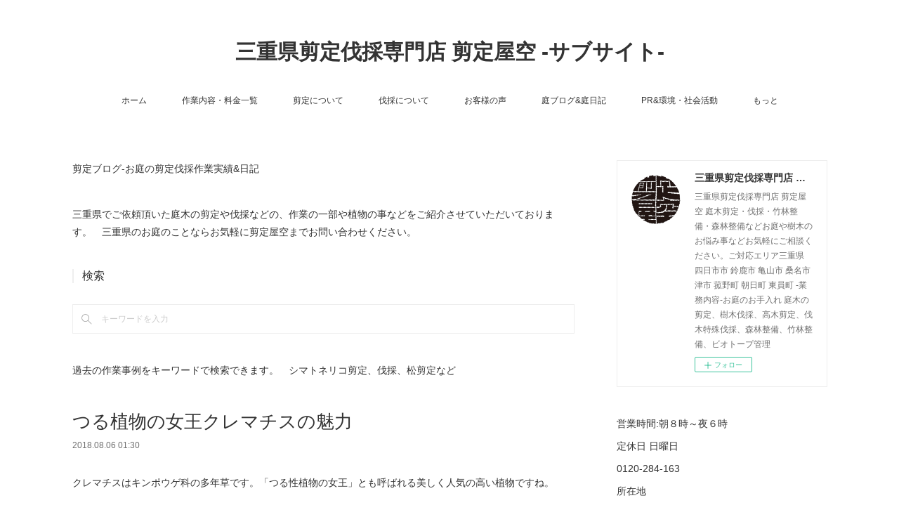

--- FILE ---
content_type: text/html; charset=utf-8
request_url: https://www.senteishi.com/posts/4616882
body_size: 13629
content:
<!doctype html>

            <html lang="ja" data-reactroot=""><head><meta charSet="UTF-8"/><meta http-equiv="X-UA-Compatible" content="IE=edge"/><meta name="viewport" content="width=device-width,user-scalable=no,initial-scale=1.0,minimum-scale=1.0,maximum-scale=1.0"/><title data-react-helmet="true">つる植物の女王クレマチスの魅力 | 三重県剪定伐採専門店 剪定屋空 -サブサイト-</title><link data-react-helmet="true" rel="canonical" href="https://www.senteishi.com/posts/4616882/"/><meta name="description" content="クレマチスはキンポウゲ科の多年草です。「つる性植物の女王」とも呼ばれる美しく人気の高い植物ですね。"/><meta name="google-site-verification" content="ZbinipHQc4zs7qhetW8vTGoF4CZoqekB-YUrboxnJf8"/><meta property="fb:app_id" content="522776621188656"/><meta property="og:url" content="https://www.senteishi.com/posts/4616882"/><meta property="og:type" content="article"/><meta property="og:title" content="つる植物の女王クレマチスの魅力"/><meta property="og:description" content="クレマチスはキンポウゲ科の多年草です。「つる性植物の女王」とも呼ばれる美しく人気の高い植物ですね。"/><meta property="og:image" content="https://cdn.amebaowndme.com/madrid-prd/madrid-web/images/sites/130182/3e20bd19160b369dbea2bd1bfe40abdc_28dbf050b513c54f9103d5e1b34c685f.png"/><meta property="og:site_name" content="三重県剪定伐採専門店 剪定屋空 -サブサイト-"/><meta property="og:locale" content="ja_JP"/><meta name="twitter:card" content="summary_large_image"/><meta name="twitter:site" content="@amebaownd"/><meta name="twitter:creator" content="@senteiya_sora"/><meta name="twitter:title" content="つる植物の女王クレマチスの魅力 | 三重県剪定伐採専門店 剪定屋空 -サブサイト-"/><meta name="twitter:description" content="クレマチスはキンポウゲ科の多年草です。「つる性植物の女王」とも呼ばれる美しく人気の高い植物ですね。"/><meta name="twitter:image" content="https://cdn.amebaowndme.com/madrid-prd/madrid-web/images/sites/130182/3e20bd19160b369dbea2bd1bfe40abdc_28dbf050b513c54f9103d5e1b34c685f.png"/><meta name="twitter:app:id:iphone" content="911640835"/><meta name="twitter:app:url:iphone" content="amebaownd://public/sites/130182/posts/4616882"/><meta name="twitter:app:id:googleplay" content="jp.co.cyberagent.madrid"/><meta name="twitter:app:url:googleplay" content="amebaownd://public/sites/130182/posts/4616882"/><meta name="twitter:app:country" content="US"/><link rel="amphtml" href="https://amp.amebaownd.com/posts/4616882"/><link rel="alternate" type="application/rss+xml" title="三重県剪定伐採専門店 剪定屋空 -サブサイト-" href="https://www.senteishi.com/rss.xml"/><link rel="alternate" type="application/atom+xml" title="三重県剪定伐採専門店 剪定屋空 -サブサイト-" href="https://www.senteishi.com/atom.xml"/><link rel="sitemap" type="application/xml" title="Sitemap" href="/sitemap.xml"/><link href="https://static.amebaowndme.com/madrid-frontend/css/user.min-a66be375c.css" rel="stylesheet" type="text/css"/><link href="https://static.amebaowndme.com/madrid-frontend/css/vanilla/index.min-a66be375c.css" rel="stylesheet" type="text/css"/><link rel="icon" href="https://cdn.amebaowndme.com/madrid-prd/madrid-web/images/sites/130182/cf982613a826cff1a3a367110f37443e_99f601185f641daa01c67af33ff4d360.png?width=32&amp;height=32"/><link rel="apple-touch-icon" href="https://cdn.amebaowndme.com/madrid-prd/madrid-web/images/sites/130182/cf982613a826cff1a3a367110f37443e_99f601185f641daa01c67af33ff4d360.png?width=180&amp;height=180"/><style id="site-colors" charSet="UTF-8">.u-nav-clr {
  color: #333333;
}
.u-nav-bdr-clr {
  border-color: #333333;
}
.u-nav-bg-clr {
  background-color: #ffffff;
}
.u-nav-bg-bdr-clr {
  border-color: #ffffff;
}
.u-site-clr {
  color: #333333;
}
.u-base-bg-clr {
  background-color: #ffffff;
}
.u-btn-clr {
  color: #999999;
}
.u-btn-clr:hover,
.u-btn-clr--active {
  color: rgba(153,153,153, 0.7);
}
.u-btn-clr--disabled,
.u-btn-clr:disabled {
  color: rgba(153,153,153, 0.5);
}
.u-btn-bdr-clr {
  border-color: #bbbbbb;
}
.u-btn-bdr-clr:hover,
.u-btn-bdr-clr--active {
  border-color: rgba(187,187,187, 0.7);
}
.u-btn-bdr-clr--disabled,
.u-btn-bdr-clr:disabled {
  border-color: rgba(187,187,187, 0.5);
}
.u-btn-bg-clr {
  background-color: #bbbbbb;
}
.u-btn-bg-clr:hover,
.u-btn-bg-clr--active {
  background-color: rgba(187,187,187, 0.7);
}
.u-btn-bg-clr--disabled,
.u-btn-bg-clr:disabled {
  background-color: rgba(187,187,187, 0.5);
}
.u-txt-clr {
  color: #333333;
}
.u-txt-clr--lv1 {
  color: rgba(51,51,51, 0.7);
}
.u-txt-clr--lv2 {
  color: rgba(51,51,51, 0.5);
}
.u-txt-clr--lv3 {
  color: rgba(51,51,51, 0.3);
}
.u-txt-bg-clr {
  background-color: #eaeaea;
}
.u-lnk-clr,
.u-clr-area a {
  color: #3bb1c2;
}
.u-lnk-clr:visited,
.u-clr-area a:visited {
  color: rgba(59,177,194, 0.7);
}
.u-lnk-clr:hover,
.u-clr-area a:hover {
  color: rgba(59,177,194, 0.5);
}
.u-ttl-blk-clr {
  color: #333333;
}
.u-ttl-blk-bdr-clr {
  border-color: #333333;
}
.u-ttl-blk-bdr-clr--lv1 {
  border-color: #d6d6d6;
}
.u-bdr-clr {
  border-color: #eeeeee;
}
.u-acnt-bdr-clr {
  border-color: #333333;
}
.u-acnt-bg-clr {
  background-color: #333333;
}
body {
  background-color: #ffffff;
}
blockquote {
  color: rgba(51,51,51, 0.7);
  border-left-color: #eeeeee;
};</style><style id="user-css" charSet="UTF-8">;</style><style media="screen and (max-width: 800px)" id="user-sp-css" charSet="UTF-8">;</style><script>
              (function(i,s,o,g,r,a,m){i['GoogleAnalyticsObject']=r;i[r]=i[r]||function(){
              (i[r].q=i[r].q||[]).push(arguments)},i[r].l=1*new Date();a=s.createElement(o),
              m=s.getElementsByTagName(o)[0];a.async=1;a.src=g;m.parentNode.insertBefore(a,m)
              })(window,document,'script','//www.google-analytics.com/analytics.js','ga');
            </script></head><body id="mdrd-a66be375c" class="u-txt-clr u-base-bg-clr theme-vanilla plan-premium hide-owndbar "><noscript><iframe src="//www.googletagmanager.com/ns.html?id=GTM-PXK9MM" height="0" width="0" style="display:none;visibility:hidden"></iframe></noscript><script>
            (function(w,d,s,l,i){w[l]=w[l]||[];w[l].push({'gtm.start':
            new Date().getTime(),event:'gtm.js'});var f=d.getElementsByTagName(s)[0],
            j=d.createElement(s),dl=l!='dataLayer'?'&l='+l:'';j.async=true;j.src=
            '//www.googletagmanager.com/gtm.js?id='+i+dl;f.parentNode.insertBefore(j,f);
            })(window,document, 'script', 'dataLayer', 'GTM-PXK9MM');
            </script><div id="content"><div class="page " data-reactroot=""><div class="page__outer"><div class="page__inner u-base-bg-clr"><header class="page__header header u-nav-bg-clr u-nav-bdr-clr"><div class="header__inner"><div class="header__site-info site-info"><div class="site-info__logo"><div><img alt=""/></div></div><p class="site-info__name"><a href="/" class="u-site-clr u-font">三重県剪定伐採専門店 剪定屋空 -サブサイト-</a></p><p class="site-info__description u-txt-clr u-txt-clr--lv">三重県剪定伐採専門店 剪定屋空 庭木剪定・伐採・竹林整備・森林整備などお庭や樹木のお悩み事などお気軽にご相談ください。ご対応エリア三重県 四日市市 鈴鹿市 亀山市 桑名市 津市 菰野町 朝日町 東員町 -業務内容-お庭のお手入れ 庭木の剪定、樹木伐採、高木剪定、伐木特殊伐採、森林整備、竹林整備、ビオトープ管理</p></div><nav role="navigation" class="header__nav global-nav js-nav-overflow-criterion is-invisible"><ul class="global-nav__list u-nav-bg-clr u-nav-bdr-clr "><li class="global-nav__item u-nav-bdr-clr js-nav-item " data-item-title="ホーム" data-item-page-id="369006" data-item-url-path="./"><a target="" class="u-nav-clr u-acnt-bdr-clr" href="/">ホーム</a></li><li class="global-nav__item u-nav-bdr-clr js-nav-item " data-item-title="作業内容・料金一覧" data-item-page-id="810251" data-item-url-path="./pages/810251/price"><a target="" class="u-nav-clr u-acnt-bdr-clr" href="/pages/810251/price">作業内容・料金一覧</a></li><li class="global-nav__item u-nav-bdr-clr js-nav-item " data-item-title="剪定について" data-item-page-id="2200697" data-item-url-path="./pages/2200697/page_201808210959"><a target="" class="u-nav-clr u-acnt-bdr-clr" href="/pages/2200697/page_201808210959">剪定について</a></li><li class="global-nav__item u-nav-bdr-clr js-nav-item " data-item-title="伐採について" data-item-page-id="2364208" data-item-url-path="./pages/2364208/page_201811050906"><a target="" class="u-nav-clr u-acnt-bdr-clr" href="/pages/2364208/page_201811050906">伐採について</a></li><li class="global-nav__item u-nav-bdr-clr js-nav-item " data-item-title="お客様の声" data-item-page-id="810317" data-item-url-path="./pages/810317/page_201701211721"><a target="" class="u-nav-clr u-acnt-bdr-clr" href="/pages/810317/page_201701211721">お客様の声</a></li><li class="global-nav__item u-nav-bdr-clr js-nav-item " data-item-title="庭ブログ&amp;庭日記" data-item-page-id="802667" data-item-url-path="./pages/802667/work-case"><a target="" class="u-nav-clr u-acnt-bdr-clr" href="/pages/802667/work-case">庭ブログ&amp;庭日記</a></li><li class="global-nav__item u-nav-bdr-clr js-nav-item " data-item-title="PR&amp;環境・社会活動" data-item-page-id="751642" data-item-url-path="./pages/751642/pressrelease-mediacoverage"><a target="" class="u-nav-clr u-acnt-bdr-clr" href="/pages/751642/pressrelease-mediacoverage">PR&amp;環境・社会活動</a></li><li class="global-nav__item u-nav-bdr-clr js-nav-item " data-item-title="もっと" data-item-page-id="1531662" data-item-url-path="./pages/1531662/saguru"><a target="" class="u-nav-clr u-acnt-bdr-clr" href="/pages/1531662/saguru">もっと</a></li></ul></nav><div class="header__icon header-icon"><span class="header-icon__item u-nav-bdr-clr"></span><span class="header-icon__item u-nav-bdr-clr"></span></div></div></header><div class="page__container page-container"><div class="page-container-inner"><div class="page-container__main"><div class="page__main--outer"><div role="main" class="page__main page__main--blog-detail"><div class="section"><div class="blog-article-outer"><article class="blog-article"><div class="complementary-outer complementary-outer--slot1"><div class="complementary complementary--text "><div class="block-type--text"><div style="position:relative" class="block__outer block__outer--base u-clr-area"><div style="position:relative" class="block"><div style="position:relative" class="block__inner"><div class="block-txt txt txt--s u-txt-clr"><p>剪定ブログ-お庭の剪定伐採作業実績&amp;日記</p></div></div></div></div></div></div><div class="complementary complementary--text "><div class="block-type--text"><div style="position:relative" class="block__outer block__outer--base u-clr-area"><div style="position:relative" class="block"><div style="position:relative" class="block__inner"><div class="block-txt txt txt--s u-txt-clr"><p>三重県でご依頼頂いた庭木の剪定や伐採などの、作業の一部や植物の事などをご紹介させていただいております。　三重県のお庭のことならお気軽に剪定屋空までお問い合わせください。</p></div></div></div></div></div></div><div class="complementary complementary--keywordSearch "><div class="block-type--keywordSearch"><div class="block-type--keyword-search"><h3 class="heading-common u-txt-clr u-bdr-clr">検索</h3><div class="keyword-search u-bdr-clr"><form action="" name="keywordSearchForm0" novalidate=""><label for="keyword-search-0" aria-hidden="true" class="keyword-search__icon icon icon--search3"></label><input type="search" id="keyword-search-0" placeholder="キーワードを入力" name="keyword" maxLength="100" class="keyword-search__input"/></form></div></div></div></div><div class="complementary complementary--text "><div class="block-type--text"><div style="position:relative" class="block__outer block__outer--base u-clr-area"><div style="position:relative" class="block"><div style="position:relative" class="block__inner"><div class="block-txt txt txt--s u-txt-clr"><p>過去の作業事例をキーワードで検索できます。　シマトネリコ剪定、伐採、松剪定など</p></div></div></div></div></div></div></div><div class="blog-article__inner"><div class="blog-article__header"><div class="blog-article__title blog-title"><h1 class="blog-title__text u-txt-clr">つる植物の女王クレマチスの魅力</h1></div><time class="blog-article__date u-txt-clr u-txt-clr--lv1" dateTime="2018-08-06T01:30:00Z">2018.08.06 01:30</time></div><div class="blog-article__content"><div class="blog-article__body blog-body"><div class="blog-body__item"><div class="blog-body__text u-txt-clr u-clr-area" data-block-type="text"><p>クレマチスはキンポウゲ科の多年草です。「つる性植物の女王」とも呼ばれる美しく人気の高い植物ですね。</p><p class=""><br></p></div></div><div class="blog-body__item"><div class="img img__item-- img__item--fit"><div><img alt=""/></div></div></div><div class="blog-body__item"><div class="blog-body__text u-txt-clr u-clr-area" data-block-type="text"><p class="">クレマチスは日本、中国、ヨーロッパ、北米など北半球を中心に世界各地に約300種類が存在するといわれます。日本に自生するものはいくつかあり、花びら（のように見えますが実際はがく片が変化して色づいたもの）が8枚のカザグルマはよく知られています。私がクレマチスを知ったのは、水墨画に描かれたものを見たのが最初でした。それからクレマチスのファンです。</p><p> </p><p class="">開花時期は4月～10月頃のものが多いですが、種類によりいろいろです。最近では庭に花の少ない冬に咲く冬咲き品種も人気だとか。</p><p class="">花の形は一重咲き、八重咲き、ベル形、ユリ咲き、チューリップ咲きなど様々で、花色は赤、ピンク、紫、青、白、黄と豊富です。クレマチスはバラとの相性が抜群といわれていますが、これはバラには少ない紫、青系の色をクレマチスが補えることも理由として挙げられます。</p><p>クレマチスはその種類の多さから、花色、花の形、開花時期など、自分の好みや都合に合った品種を選べるのが人気の一つといえそうですね。春から初夏にはたくさんの品種が園芸店などに並びます。皆さんのお庭にぴったりのクレマチスを取り入れてみてはいかがでしょうか。</p><p>soraword</p><p>ソライター</p></div></div></div></div><div class="blog-article__footer"><div class="reblog-btn-outer"><div class="reblog-btn-body"><button class="reblog-btn"><span class="reblog-btn__inner"><span class="icon icon--reblog2"></span></span></button></div></div></div></div><div class="complementary-outer complementary-outer--slot2"><div class="complementary complementary--shareButton "><div class="block-type--shareButton"><div class="share share--filled share--filled-8"><button class="share__btn--facebook share__btn share__btn--filled"><span aria-hidden="true" class="icon--facebook icon"></span></button><button class="share__btn--twitter share__btn share__btn--filled"><span aria-hidden="true" class="icon--twitter icon"></span></button><button class="share__btn--nanagogo share__btn share__btn--filled"><span aria-hidden="true" class="icon--nanagogo icon"></span></button><button class="share__btn--hatenabookmark share__btn share__btn--filled"><span aria-hidden="true" class="icon--hatenabookmark icon"></span></button><button class="share__btn--googleplus share__btn share__btn--filled"><span aria-hidden="true" class="icon--googleplus icon"></span></button><button class="share__btn--tumblr share__btn share__btn--filled"><span aria-hidden="true" class="icon--tumblr icon"></span></button><button class="share__btn--pocket share__btn share__btn--filled"><span aria-hidden="true" class="icon--pocket icon"></span></button></div></div></div><div class="complementary complementary--postPrevNext "><div class="block-type--postPrevNext"><div class="pager pager--type1"><ul class="pager__list"><li class="pager__item pager__item--prev pager__item--bg"><a class="pager__item-inner " style="background-image:url(https://cdn.amebaowndme.com/madrid-prd/madrid-web/images/sites/130182/b2a6df674e61758fcfef21950060415e_248228a51029c059aab970a085b3bdd2.jpg?width=400)" href="/posts/4616875"><time class="pager__date " dateTime="2018-08-07T01:00:00Z">2018.08.07 01:00</time><div><span class="pager__description ">伐採×ドローン×スローラインプロジェクト　(改善の余地多々あり）</span></div><span aria-hidden="true" class="pager__icon icon icon--disclosure-l4 "></span></a></li><li class="pager__item pager__item--next pager__item--bg"><a class="pager__item-inner " style="background-image:url(https://cdn.amebaowndme.com/madrid-prd/madrid-web/images/sites/130182/7ecb1e7c0ad18eff1dbccfed4884f7ad_51f54db6ce2de886967392538af486d9.png?width=400)" href="/posts/4616854"><time class="pager__date " dateTime="2018-08-05T01:15:00Z">2018.08.05 01:15</time><div><span class="pager__description ">ご近所からの頂き物の正体は？ヒメヒオウギでした</span></div><span aria-hidden="true" class="pager__icon icon icon--disclosure-r4 "></span></a></li></ul></div></div></div><div class="complementary complementary--relatedPosts "><div class="block-type--relatedPosts"></div></div><div class="complementary complementary--author "><div class="block-type--author"><div class="authorinfo authorinfo--s"><div class="authorinfo__profile"><div><img alt=""/></div><div class="authorinfo__body"><a class="authorinfo__name u-txt-clr" href="/authors/190041">三重県剪定伐採お庭のお手入れ専門店 剪定屋空　</a></div></div></div></div></div></div><div class="blog-article__comment"><div class="comment-list js-comment-list" style="display:none"><div><p class="comment-count u-txt-clr u-txt-clr--lv2"><span>0</span>コメント</p><ul><li class="comment-list__item comment-item js-comment-form"><div class="comment-item__body"><form class="comment-item__form u-bdr-clr "><div class="comment-item__form-head"><textarea type="text" id="post-comment" maxLength="1100" placeholder="コメントする..." class="comment-item__input"></textarea></div><div class="comment-item__form-foot"><p class="comment-item__count-outer"><span class="comment-item__count ">1000</span> / 1000</p><button type="submit" disabled="" class="comment-item__submit">投稿</button></div></form></div></li></ul></div></div></div><div class="pswp" tabindex="-1" role="dialog" aria-hidden="true"><div class="pswp__bg"></div><div class="pswp__scroll-wrap"><div class="pswp__container"><div class="pswp__item"></div><div class="pswp__item"></div><div class="pswp__item"></div></div><div class="pswp__ui pswp__ui--hidden"><div class="pswp__top-bar"><div class="pswp__counter"></div><button class="pswp__button pswp__button--close" title="Close (Esc)"></button><button class="pswp__button pswp__button--share" title="Share"></button><button class="pswp__button pswp__button--fs" title="Toggle fullscreen"></button><button class="pswp__button pswp__button--zoom" title="Zoom in/out"></button><div class="pswp__preloader"><div class="pswp__preloader__icn"><div class="pswp__preloader__cut"><div class="pswp__preloader__donut"></div></div></div></div></div><div class="pswp__share-modal pswp__share-modal--hidden pswp__single-tap"><div class="pswp__share-tooltip"></div></div><div class="pswp__button pswp__button--close pswp__close"><span class="pswp__close__item pswp__close"></span><span class="pswp__close__item pswp__close"></span></div><div class="pswp__bottom-bar"><button class="pswp__button pswp__button--arrow--left js-lightbox-arrow" title="Previous (arrow left)"></button><button class="pswp__button pswp__button--arrow--right js-lightbox-arrow" title="Next (arrow right)"></button></div><div class=""><div class="pswp__caption"><div class="pswp__caption"></div><div class="pswp__caption__link"><a class="js-link"></a></div></div></div></div></div></div></article></div></div></div></div></div><aside class="page-container__side page-container__side--east"><div class="complementary-outer complementary-outer--slot11"><div class="complementary complementary--siteFollow complementary--sidebar"><div class="block-type--siteFollow"><div class="site-follow u-bdr-clr"><div class="site-follow__img"><div><img alt=""/></div></div><div class="site-follow__body"><p class="site-follow__title u-txt-clr"><span class="site-follow__title-inner ">三重県剪定伐採専門店 剪定屋空 -サブサイト-</span></p><p class="site-follow__text u-txt-clr u-txt-clr--lv1">三重県剪定伐採専門店 剪定屋空 庭木剪定・伐採・竹林整備・森林整備などお庭や樹木のお悩み事などお気軽にご相談ください。ご対応エリア三重県 四日市市 鈴鹿市 亀山市 桑名市 津市 菰野町 朝日町 東員町 -業務内容-お庭のお手入れ 庭木の剪定、樹木伐採、高木剪定、伐木特殊伐採、森林整備、竹林整備、ビオトープ管理</p><div class="site-follow__btn-outer"><button class="site-follow__btn site-follow__btn--yet"><div class="site-follow__btn-text"><span aria-hidden="true" class="site-follow__icon icon icon--plus"></span>フォロー</div></button></div></div></div></div></div><div class="complementary complementary--text complementary--sidebar"><div class="block-type--text"><div style="position:relative" class="block__outer block__outer--base u-clr-area"><div style="position:relative" class="block"><div style="position:relative" class="block__inner"><div class="block-txt txt txt--s u-txt-clr"><p>営業時間:朝８時～夜６時　</p><p>定休日 日曜日</p><p>0120-284-163&nbsp;</p><p>所在地 &nbsp;<br></p><p>三重県菰野町杉谷2304-1</p><p>メインホームページは↓</p><p><a class="u-lnk-clr" target="_blank" href="https://www.senteiyasora.com/">https://www.senteiyasora.com</a><br></p><p><a class="u-lnk-clr" target="_blank" href="https://www.senteiyasora.com">メールでのお問い合わせはこちら</a></p><p><br></p></div></div></div></div></div></div><div class="complementary complementary--text complementary--sidebar"><div class="block-type--text"><div style="position:relative" class="block__outer block__outer--base u-clr-area"><div style="position:relative" class="block"><div style="position:relative" class="block__inner"><div class="block-txt txt txt--s u-txt-clr"><p><b>【ご対応エリア】<br></b>三重県 四日市 鈴鹿市 桑名市 亀山市 津市 松阪市 伊勢市 いなべ市 東員町 朝日町 川越町 木曽岬町 菰野町 (一部エリア外）</p></div></div></div></div></div></div><div class="complementary complementary--image complementary--sidebar"><div class="block-type--image"><div class="img img__item--center img__item--fit"><div><img alt=""/></div></div></div></div><div class="complementary complementary--text complementary--sidebar"><div class="block-type--text"><div style="position:relative" class="block__outer block__outer--base u-clr-area"><div style="position:relative" class="block"><div style="position:relative" class="block__inner"><div class="block-txt txt txt--s u-txt-clr"><p><b>【業務内容】<br></b>庭木の剪定,伐採,草刈り,植栽,個人邸のお庭管理,お庭リフォーム,お庭づくり,芝張り,砂利敷き,防草シート,竹林伐採、空き家の庭管理、商業施設・工場、病院等の緑地管理業務など　</p></div></div></div></div></div></div><div class="complementary complementary--text complementary--sidebar"><div class="block-type--text"><div style="position:relative" class="block__outer block__outer--base u-clr-area"><div style="position:relative" class="block"><div style="position:relative" class="block__inner"><div class="block-txt txt txt--s u-txt-clr"><p><br></p><p><b>【人気記事】</b><br></p></div></div></div></div></div></div><div class="complementary complementary--post complementary--sidebar"><div class="block-type--post"><div class=""><div class="blog-list blog-list--summary blog-list--sidebarm blog-list--recent"></div></div></div></div><div class="complementary complementary--postsArchive complementary--sidebar"><div class="block-type--postsArchive"></div></div><div class="pswp" tabindex="-1" role="dialog" aria-hidden="true"><div class="pswp__bg"></div><div class="pswp__scroll-wrap"><div class="pswp__container"><div class="pswp__item"></div><div class="pswp__item"></div><div class="pswp__item"></div></div><div class="pswp__ui pswp__ui--hidden"><div class="pswp__top-bar"><div class="pswp__counter"></div><button class="pswp__button pswp__button--close" title="Close (Esc)"></button><button class="pswp__button pswp__button--share" title="Share"></button><button class="pswp__button pswp__button--fs" title="Toggle fullscreen"></button><button class="pswp__button pswp__button--zoom" title="Zoom in/out"></button><div class="pswp__preloader"><div class="pswp__preloader__icn"><div class="pswp__preloader__cut"><div class="pswp__preloader__donut"></div></div></div></div></div><div class="pswp__share-modal pswp__share-modal--hidden pswp__single-tap"><div class="pswp__share-tooltip"></div></div><div class="pswp__button pswp__button--close pswp__close"><span class="pswp__close__item pswp__close"></span><span class="pswp__close__item pswp__close"></span></div><div class="pswp__bottom-bar"><button class="pswp__button pswp__button--arrow--left js-lightbox-arrow" title="Previous (arrow left)"></button><button class="pswp__button pswp__button--arrow--right js-lightbox-arrow" title="Next (arrow right)"></button></div><div class=""><div class="pswp__caption"><div class="pswp__caption"></div><div class="pswp__caption__link"><a class="js-link"></a></div></div></div></div></div></div></div></aside></div></div><footer role="contentinfo" class="page__footer footer" style="opacity:1 !important;visibility:visible !important;text-indent:0 !important;overflow:visible !important;position:static !important"><div style="opacity:1 !important;visibility:visible !important;text-indent:0 !important;overflow:visible !important;display:block !important;width:auto !important;height:auto !important;transform:none !important"><div class="shop-footer"><a class="shop-footer__link u-txt-clr u-txt-clr--lv2" href="/shops/privacyPolicy"><span style="color:rgba(51,51,51, 0.5) !important">プライバシーポリシー</span></a><a class="shop-footer__link u-txt-clr u-txt-clr--lv2" href="/shops/transactionLaw"><span style="color:rgba(51,51,51, 0.5) !important">特定商取引法に基づく表記</span></a></div></div><div class="footer__inner u-bdr-clr footer--pagetop" style="opacity:1 !important;visibility:visible !important;text-indent:0 !important;overflow:visible !important;display:block !important;transform:none !important"><p class="pagetop"><a href="#" class="pagetop__link u-bdr-clr">Page Top</a></p><div class="footer__item u-bdr-clr" style="opacity:1 !important;visibility:visible !important;text-indent:0 !important;overflow:visible !important;display:block !important;transform:none !important"><p class="footer__copyright u-font"><small class="u-txt-clr u-txt-clr--lv2 u-font" style="color:rgba(51,51,51, 0.5) !important">senteiyasora.All Rights Reserved.</small></p></div></div></footer></div></div><div class="toast"></div></div></div><script charSet="UTF-8">window.mdrdEnv="prd";</script><script charSet="UTF-8">window.INITIAL_STATE={"authenticate":{"authCheckCompleted":false,"isAuthorized":false},"blogPostReblogs":{},"category":{},"currentSite":{"fetching":false,"status":null,"site":{}},"shopCategory":{},"categories":{},"notifications":{},"page":{},"paginationTitle":{},"postArchives":{},"postComments":{"4616882":{"data":[],"pagination":{"total":0,"offset":0,"limit":0,"cursors":{"after":"","before":""}},"fetching":false},"submitting":false,"postStatus":null},"postDetail":{"postDetail-blogPostId:4616882":{"fetching":false,"loaded":true,"meta":{"code":200},"data":{"id":"4616882","userId":"190041","siteId":"130182","status":"publish","title":"つる植物の女王クレマチスの魅力","contents":[{"type":"text","format":"html","value":"\u003Cp\u003Eクレマチスはキンポウゲ科の多年草です。「つる性植物の女王」とも呼ばれる美しく人気の高い植物ですね。\u003C\u002Fp\u003E\u003Cp class=\"\"\u003E\u003Cbr\u003E\u003C\u002Fp\u003E"},{"type":"image","fit":true,"scale":0.75,"align":"","url":"https:\u002F\u002Fcdn.amebaowndme.com\u002Fmadrid-prd\u002Fmadrid-web\u002Fimages\u002Fsites\u002F130182\u002F3e20bd19160b369dbea2bd1bfe40abdc_28dbf050b513c54f9103d5e1b34c685f.png","link":"","width":958,"height":607,"target":"_self","lightboxIndex":0},{"type":"text","format":"html","value":"\u003Cp class=\"\"\u003Eクレマチスは日本、中国、ヨーロッパ、北米など北半球を中心に世界各地に約300種類が存在するといわれます。日本に自生するものはいくつかあり、花びら（のように見えますが実際はがく片が変化して色づいたもの）が8枚のカザグルマはよく知られています。私がクレマチスを知ったのは、水墨画に描かれたものを見たのが最初でした。それからクレマチスのファンです。\u003C\u002Fp\u003E\u003Cp\u003E \u003C\u002Fp\u003E\u003Cp class=\"\"\u003E開花時期は4月～10月頃のものが多いですが、種類によりいろいろです。最近では庭に花の少ない冬に咲く冬咲き品種も人気だとか。\u003C\u002Fp\u003E\u003Cp class=\"\"\u003E花の形は一重咲き、八重咲き、ベル形、ユリ咲き、チューリップ咲きなど様々で、花色は赤、ピンク、紫、青、白、黄と豊富です。クレマチスはバラとの相性が抜群といわれていますが、これはバラには少ない紫、青系の色をクレマチスが補えることも理由として挙げられます。\u003C\u002Fp\u003E\u003Cp\u003Eクレマチスはその種類の多さから、花色、花の形、開花時期など、自分の好みや都合に合った品種を選べるのが人気の一つといえそうですね。春から初夏にはたくさんの品種が園芸店などに並びます。皆さんのお庭にぴったりのクレマチスを取り入れてみてはいかがでしょうか。\u003C\u002Fp\u003E\u003Cp\u003Esoraword\u003C\u002Fp\u003E\u003Cp\u003Eソライター\u003C\u002Fp\u003E"}],"urlPath":"","publishedUrl":"https:\u002F\u002Fwww.senteishi.com\u002Fposts\u002F4616882","ogpDescription":"","ogpImageUrl":"","contentFiltered":"","viewCount":0,"commentCount":0,"reblogCount":0,"prevBlogPost":{"id":"4616875","title":"伐採×ドローン×スローラインプロジェクト　(改善の余地多々あり）","summary":"高木などを安全に伐採する為に、スローラインという特殊な糸を樹木に巻きつけて、その糸からロープに変え、チルホールなどを付け、伐採する方法があります。","imageUrl":"https:\u002F\u002Fcdn.amebaowndme.com\u002Fmadrid-prd\u002Fmadrid-web\u002Fimages\u002Fsites\u002F130182\u002Fb2a6df674e61758fcfef21950060415e_248228a51029c059aab970a085b3bdd2.jpg","publishedAt":"2018-08-07T01:00:00Z"},"nextBlogPost":{"id":"4616854","title":"ご近所からの頂き物の正体は？ヒメヒオウギでした","summary":"近所の方から球根を分けてもらいました。名前は忘れてしまった、といってみえたのですが、花が咲いて判明しました。ヒメヒオウギ（姫檜扇）でした。植物を通じての交流は世代を問わずに楽しめますね。","imageUrl":"https:\u002F\u002Fcdn.amebaowndme.com\u002Fmadrid-prd\u002Fmadrid-web\u002Fimages\u002Fsites\u002F130182\u002F7ecb1e7c0ad18eff1dbccfed4884f7ad_51f54db6ce2de886967392538af486d9.png","publishedAt":"2018-08-05T01:15:00Z"},"rebloggedPost":false,"blogCategories":[],"user":{"id":"190041","nickname":"三重県剪定伐採お庭のお手入れ専門店 剪定屋空　","description":"三重県|剪定伐採お庭のお手入れ専門店【剪定屋空-sora-】の作業事例ブログです。　\n三重県菰野町にあるお庭のお手入れ専門店剪定屋空-sora-です。 庭木剪定,伐採,植栽,庭造り,草刈り,防草シートなどお庭のお悩み事ならお気軽にご相談ください。ご対応エリア三重県 四日市 鈴鹿市 桑名市 亀山市 津市 松阪市 伊勢市 いなべ市 東員町 朝日町 川越町 木曽岬町 菰野町\n\n剪定屋空-sora- https:\u002F\u002Fwww.senteiyasora.com\n\n〒510-1326 三重県三重郡菰野町杉谷２３０４−１","official":false,"photoUrl":"https:\u002F\u002Fprofile-api.ameba.jp\u002Fv2\u002Fas\u002Fv225435e10c9b71438d114481b691d09f1a14bfe\u002FprofileImage?cat=300","followingCount":3,"createdAt":"2016-03-13T08:38:03Z","updatedAt":"2026-01-03T21:59:28Z"},"updateUser":{"id":"190041","nickname":"三重県剪定伐採お庭のお手入れ専門店 剪定屋空　","description":"三重県|剪定伐採お庭のお手入れ専門店【剪定屋空-sora-】の作業事例ブログです。　\n三重県菰野町にあるお庭のお手入れ専門店剪定屋空-sora-です。 庭木剪定,伐採,植栽,庭造り,草刈り,防草シートなどお庭のお悩み事ならお気軽にご相談ください。ご対応エリア三重県 四日市 鈴鹿市 桑名市 亀山市 津市 松阪市 伊勢市 いなべ市 東員町 朝日町 川越町 木曽岬町 菰野町\n\n剪定屋空-sora- https:\u002F\u002Fwww.senteiyasora.com\n\n〒510-1326 三重県三重郡菰野町杉谷２３０４−１","official":false,"photoUrl":"https:\u002F\u002Fprofile-api.ameba.jp\u002Fv2\u002Fas\u002Fv225435e10c9b71438d114481b691d09f1a14bfe\u002FprofileImage?cat=300","followingCount":3,"createdAt":"2016-03-13T08:38:03Z","updatedAt":"2026-01-03T21:59:28Z"},"comments":{"pagination":{"total":0,"offset":0,"limit":0,"cursors":{"after":"","before":""}},"data":[]},"publishedAt":"2018-08-06T01:30:00Z","createdAt":"2018-07-26T09:17:52Z","updatedAt":"2018-08-06T01:30:10Z","version":2}}},"postList":{},"shopList":{},"shopItemDetail":{},"pureAd":{},"keywordSearch":{},"proxyFrame":{"loaded":false},"relatedPostList":{},"route":{"route":{"path":"\u002Fposts\u002F:blog_post_id","component":function Connect(props, context) {
        _classCallCheck(this, Connect);

        var _this = _possibleConstructorReturn(this, _Component.call(this, props, context));

        _this.version = version;
        _this.store = props.store || context.store;

        (0, _invariant2["default"])(_this.store, 'Could not find "store" in either the context or ' + ('props of "' + connectDisplayName + '". ') + 'Either wrap the root component in a <Provider>, ' + ('or explicitly pass "store" as a prop to "' + connectDisplayName + '".'));

        var storeState = _this.store.getState();
        _this.state = { storeState: storeState };
        _this.clearCache();
        return _this;
      },"route":{"id":"0","type":"blog_post_detail","idForType":"0","title":"","urlPath":"\u002Fposts\u002F:blog_post_id","isHomePage":false}},"params":{"blog_post_id":"4616882"},"location":{"pathname":"\u002Fposts\u002F4616882","search":"","hash":"","action":"POP","key":"ixlyul","query":{}}},"siteConfig":{"tagline":"三重県剪定伐採専門店 剪定屋空 庭木剪定・伐採・竹林整備・森林整備などお庭や樹木のお悩み事などお気軽にご相談ください。ご対応エリア三重県 四日市市 鈴鹿市 亀山市 桑名市 津市 菰野町 朝日町 東員町 -業務内容-お庭のお手入れ 庭木の剪定、樹木伐採、高木剪定、伐木特殊伐採、森林整備、竹林整備、ビオトープ管理","title":"三重県剪定伐採専門店 剪定屋空 -サブサイト-","copyright":"senteiyasora.All Rights Reserved.","iconUrl":"https:\u002F\u002Fcdn.amebaowndme.com\u002Fmadrid-prd\u002Fmadrid-web\u002Fimages\u002Fsites\u002F130182\u002Fcfd9bf917e40b19cdd37d65fa11e80bb_2088291ab88ad76b8adf073f3e79de7d.png","logoUrl":"https:\u002F\u002Fcdn.amebaowndme.com\u002Fmadrid-prd\u002Fmadrid-web\u002Fimages\u002Fsites\u002F130182\u002Fe805006ab947c21f8fdfb7786977e056_7eb375908f5cec2583e9f0056384aba5.png","coverImageUrl":"https:\u002F\u002Fcdn.amebaowndme.com\u002Fmadrid-prd\u002Fmadrid-web\u002Fimages\u002Fsites\u002F130182\u002Fa670f82ebceb28629a6aab91e3d3dd1a_48fefad18edd56c8d8820816eac7f5eb.jpg","homePageId":"369006","siteId":"130182","siteCategoryIds":[1,2,4],"themeId":"16","theme":"vanilla","shopId":"senteiyasora-official-ec","openedShop":true,"shop":{"law":{"userType":"1","corporateName":"","firstName":"空","lastName":"剪定屋","zipCode":"510-1326","prefecture":"三重県","address":"三重郡菰野町杉谷2304-1","telNo":"0120-28-4163","aboutContact":"フリーダイヤル:0120-284-163\nTEL:059-284-163\nメールアドレス：senteiyasora@gmail.com\n営業時間：朝8時〜夜9時／年中無休","aboutPrice":"販売価格は、庭木の大きさや重さなどで変動する場合があります。","aboutPay":"支払方法：作業完了後にお支払い","aboutService":"作業終了後","aboutReturn":"お問い合わせください。"},"privacyPolicy":{"operator":"剪定屋空","contact":"特定商取引に基づく表記をご覧ください。","collectAndUse":"1. 取得する個人情報\n住所、氏名、電話番号、電子メールアドレス\n2. 利用目的\nサービスの提供や当社からの連絡（お客様からのお問い合わせに対する回答やアンケート、新しいサービスや商品のご案内・広告等）","restrictionToThirdParties":"当社は、次に掲げる場合を除くほか、あらかじめご本人の同意を得ないで、お客様の個人情報を第三者に提供しません。\n\n1. 法令に基づく場合\n2. 人の生命、身体または財産の保護のために必要がある場合であって、ご本人の同意を得ることが困難であるとき\n3. 公衆衛生の向上または児童の健全な育成の推進のために特に必要がある場合であって、ご本人の同意を得ることが困難であるとき\n4. 国の機関もしくは地方公共団体またはその委託を受けた者が法令の定める事務を遂行することに対して協力する必要がある場合であって、ご本人の同意を得ることにより当該事務の遂行に支障を及ぼすおそれがあるとき\n5. あらかじめ次の事項を告知あるいは公表をしている場合\n(1) 利用目的に第三者への提供を含むこと\n(2) 第三者に提供されるデータの項目\n(3) 第三者への提供の手段または方法\n(4) ご本人の求めに応じて個人情報の第三者への提供を停止すること\nただし次に掲げる場合は上記に定める第三者には該当しません。\n(4.1) 当社が利用目的の達成に必要な範囲内において個人情報の取り扱いの全部または一部を委託する場合\n(4.2) 合併その他の事由による事業の承継に伴って個人情報が提供される場合\n","supervision":"当社はサービスを提供する上で、業務の一部を外部に委託することがあります。\nこの場合、個人情報を法令に従い適切に取り扱う委託先を選定し、お客様の個人情報が流出・漏洩したりすることがないよう委託先の管理体制を含め契約で取り決め適切に管理させます。","disclosure":"当社は、ご本人（または代理人）から、ご自身の個人情報についての開示、内容の訂正、追加または削除を求められたときは、ご本人に対し、当社所定の手続きにて対応します。","cookie":"クッキーについては、お客様によるサービスの利用を便利にするため（再ログイン時の手間を省略する等）に利用しますが、ブラウザの設定で拒否することが可能です。\nまた、クッキーを拒否するとサービスが受けられない場合は、その旨も公表します。"}},"user":{"id":"190041","nickname":"三重県剪定伐採お庭のお手入れ専門店 剪定屋空　","photoUrl":"","createdAt":"2016-03-13T08:38:03Z","updatedAt":"2026-01-03T21:59:28Z"},"commentApproval":"reject","plan":{"id":"5","name":"premium-monthly","ownd_header":true,"powered_by":true,"pure_ads":true},"verifiedType":"general","navigations":[{"title":"ホーム","urlPath":".\u002F","target":"_self","pageId":"369006"},{"title":"作業内容・料金一覧","urlPath":".\u002Fpages\u002F810251\u002Fprice","target":"_self","pageId":"810251"},{"title":"剪定について","urlPath":".\u002Fpages\u002F2200697\u002Fpage_201808210959","target":"_self","pageId":"2200697"},{"title":"伐採について","urlPath":".\u002Fpages\u002F2364208\u002Fpage_201811050906","target":"_self","pageId":"2364208"},{"title":"お客様の声","urlPath":".\u002Fpages\u002F810317\u002Fpage_201701211721","target":"_self","pageId":"810317"},{"title":"庭ブログ&庭日記","urlPath":".\u002Fpages\u002F802667\u002Fwork-case","target":"_self","pageId":"802667"},{"title":"PR&環境・社会活動","urlPath":".\u002Fpages\u002F751642\u002Fpressrelease-mediacoverage","target":"_self","pageId":"751642"},{"title":"もっと","urlPath":".\u002Fpages\u002F1531662\u002Fsaguru","target":"_self","pageId":"1531662"}],"routings":[{"id":"0","type":"blog","idForType":"0","title":"","urlPath":"\u002Fposts\u002Fpage\u002F:page_num","isHomePage":false},{"id":"0","type":"blog_post_archive","idForType":"0","title":"","urlPath":"\u002Fposts\u002Farchives\u002F:yyyy\u002F:mm","isHomePage":false},{"id":"0","type":"blog_post_archive","idForType":"0","title":"","urlPath":"\u002Fposts\u002Farchives\u002F:yyyy\u002F:mm\u002Fpage\u002F:page_num","isHomePage":false},{"id":"0","type":"blog_post_category","idForType":"0","title":"","urlPath":"\u002Fposts\u002Fcategories\u002F:category_id","isHomePage":false},{"id":"0","type":"blog_post_category","idForType":"0","title":"","urlPath":"\u002Fposts\u002Fcategories\u002F:category_id\u002Fpage\u002F:page_num","isHomePage":false},{"id":"0","type":"author","idForType":"0","title":"","urlPath":"\u002Fauthors\u002F:user_id","isHomePage":false},{"id":"0","type":"author","idForType":"0","title":"","urlPath":"\u002Fauthors\u002F:user_id\u002Fpage\u002F:page_num","isHomePage":false},{"id":"0","type":"blog_post_category","idForType":"0","title":"","urlPath":"\u002Fposts\u002Fcategory\u002F:category_id","isHomePage":false},{"id":"0","type":"blog_post_category","idForType":"0","title":"","urlPath":"\u002Fposts\u002Fcategory\u002F:category_id\u002Fpage\u002F:page_num","isHomePage":false},{"id":"0","type":"blog_post_detail","idForType":"0","title":"","urlPath":"\u002Fposts\u002F:blog_post_id","isHomePage":false},{"id":"0","type":"shopItem","idForType":"0","title":"","urlPath":"\u002FshopItems\u002F:shopItemId","isHomePage":false},{"id":"0","type":"shopItemList","idForType":"0","title":"","urlPath":"\u002FshopItems\u002Fpage\u002F:pageNum","isHomePage":false},{"id":"0","type":"shopItemCategory","idForType":"0","title":"","urlPath":"\u002FshopItems\u002Fcategories\u002F:shopItemCategoryId","isHomePage":false},{"id":"0","type":"shopItemCategory","idForType":"0","title":"","urlPath":"\u002FshopItems\u002Fcategories\u002F:shopItemCategoryId\u002Fpage\u002F:pageNum","isHomePage":false},{"id":"0","type":"shopPrivacyPolicy","idForType":"0","title":"","urlPath":"\u002Fshops\u002FprivacyPolicy","isHomePage":false},{"id":"0","type":"shopLaw","idForType":"0","title":"","urlPath":"\u002Fshops\u002FtransactionLaw","isHomePage":false},{"id":"0","type":"keywordSearch","idForType":"0","title":"","urlPath":"\u002Fsearch\u002Fq\u002F:query","isHomePage":false},{"id":"0","type":"keywordSearch","idForType":"0","title":"","urlPath":"\u002Fsearch\u002Fq\u002F:query\u002Fpage\u002F:page_num","isHomePage":false},{"id":"2364208","type":"static","idForType":"0","title":"伐採について","urlPath":"\u002Fpages\u002F2364208\u002F","isHomePage":false},{"id":"2364208","type":"static","idForType":"0","title":"伐採について","urlPath":"\u002Fpages\u002F2364208\u002F:url_path","isHomePage":false},{"id":"2200697","type":"static","idForType":"0","title":"剪定について","urlPath":"\u002Fpages\u002F2200697\u002F","isHomePage":false},{"id":"2200697","type":"static","idForType":"0","title":"剪定について","urlPath":"\u002Fpages\u002F2200697\u002F:url_path","isHomePage":false},{"id":"1531662","type":"static","idForType":"0","title":"もっと","urlPath":"\u002Fpages\u002F1531662\u002F","isHomePage":false},{"id":"1531662","type":"static","idForType":"0","title":"もっと","urlPath":"\u002Fpages\u002F1531662\u002F:url_path","isHomePage":false},{"id":"966764","type":"shopItemList","idForType":"0","title":"ショップ","urlPath":"\u002Fpages\u002F966764\u002F","isHomePage":false},{"id":"966764","type":"shopItemList","idForType":"0","title":"ショップ","urlPath":"\u002Fpages\u002F966764\u002F:url_path","isHomePage":false},{"id":"966761","type":"shopItemList","idForType":"0","title":"ショップ","urlPath":"\u002Fpages\u002F966761\u002F","isHomePage":false},{"id":"966761","type":"shopItemList","idForType":"0","title":"ショップ","urlPath":"\u002Fpages\u002F966761\u002F:url_path","isHomePage":false},{"id":"810317","type":"static","idForType":"0","title":"お客様の声","urlPath":"\u002Fpages\u002F810317\u002F","isHomePage":false},{"id":"810317","type":"static","idForType":"0","title":"お客様の声","urlPath":"\u002Fpages\u002F810317\u002F:url_path","isHomePage":false},{"id":"810251","type":"static","idForType":"0","title":"作業内容・料金一覧","urlPath":"\u002Fpages\u002F810251\u002F","isHomePage":false},{"id":"810251","type":"static","idForType":"0","title":"作業内容・料金一覧","urlPath":"\u002Fpages\u002F810251\u002F:url_path","isHomePage":false},{"id":"802667","type":"blog","idForType":"0","title":"庭ブログ&庭日記","urlPath":"\u002Fpages\u002F802667\u002F","isHomePage":false},{"id":"802667","type":"blog","idForType":"0","title":"庭ブログ&庭日記","urlPath":"\u002Fpages\u002F802667\u002F:url_path","isHomePage":false},{"id":"751642","type":"static","idForType":"0","title":"PR&環境・社会活動","urlPath":"\u002Fpages\u002F751642\u002F","isHomePage":false},{"id":"751642","type":"static","idForType":"0","title":"PR&環境・社会活動","urlPath":"\u002Fpages\u002F751642\u002F:url_path","isHomePage":false},{"id":"369006","type":"blog","idForType":"0","title":"ホーム","urlPath":"\u002Fpages\u002F369006\u002F","isHomePage":true},{"id":"369006","type":"blog","idForType":"0","title":"ホーム","urlPath":"\u002Fpages\u002F369006\u002F:url_path","isHomePage":true},{"id":"369006","type":"blog","idForType":"0","title":"ホーム","urlPath":"\u002F","isHomePage":true}],"siteColors":{"navigationBackground":"#ffffff","navigationText":"#333333","siteTitleText":"#333333","background":"#ffffff","buttonBackground":"#bbbbbb","buttonText":"#999999","text":"#333333","link":"#3bb1c2","titleBlock":"#333333","border":"#eeeeee","accent":"#333333"},"wovnioAttribute":"","useAuthorBlock":false,"twitterHashtags":"","createdAt":"2016-03-13T08:38:36Z","seoTitle":"三重県剪定伐採専門店 剪定屋空- サブサイト-","isPreview":false,"siteCategory":[{"id":"1","label":"個人のブログやポートフォリオ"},{"id":"2","label":"住まい・生活"},{"id":"4","label":"ガーデニング・庭"}],"previewPost":null,"previewShopItem":null,"hasAmebaIdConnection":true,"serverTime":"2026-01-22T05:43:34Z","complementaries":{"1":{"contents":{"layout":{"rows":[{"columns":[{"blocks":[{"type":"text","format":"html","value":"\u003Cp\u003E剪定ブログ-お庭の剪定伐採作業実績&amp;日記\u003C\u002Fp\u003E"},{"type":"text","format":"html","value":"\u003Cp\u003E三重県でご依頼頂いた庭木の剪定や伐採などの、作業の一部や植物の事などをご紹介させていただいております。　三重県のお庭のことならお気軽に剪定屋空までお問い合わせください。\u003C\u002Fp\u003E"},{"type":"keywordSearch","heading":"検索","showHeading":true},{"type":"text","format":"html","value":"\u003Cp\u003E過去の作業事例をキーワードで検索できます。　シマトネリコ剪定、伐採、松剪定など\u003C\u002Fp\u003E"}]}]}]}},"created_at":"2016-03-20T11:33:13Z","updated_at":"2019-02-06T01:07:21Z"},"2":{"contents":{"layout":{"rows":[{"columns":[{"blocks":[{"type":"shareButton","design":"filled","providers":["facebook","twitter","nanagogo","hatenabookmark","googleplus","tumblr","pocket","line"]},{"type":"postPrevNext","showImage":true},{"type":"relatedPosts","layoutType":"listl","showHeading":true,"heading":"関連記事","limit":3},{"type":"author","size":"s"}]}]}]}},"created_at":"2016-03-13T08:38:36Z","updated_at":"2019-02-06T01:07:21Z"},"3":{"contents":{"layout":{"rows":[{"columns":[{"blocks":[]}]}]}},"created_at":"2016-03-20T11:33:13Z","updated_at":"2019-02-06T01:07:21Z"},"4":{"contents":{"layout":{"rows":[{"columns":[{"blocks":[]}]}]}},"created_at":"2016-03-20T11:33:13Z","updated_at":"2019-02-06T01:07:21Z"},"11":{"contents":{"layout":{"rows":[{"columns":[{"blocks":[{"type":"siteFollow","description":""},{"type":"text","format":"html","value":"\u003Cp\u003E営業時間:朝８時～夜６時　\u003C\u002Fp\u003E\u003Cp\u003E定休日 日曜日\u003C\u002Fp\u003E\u003Cp\u003E0120-284-163&nbsp;\u003C\u002Fp\u003E\u003Cp\u003E所在地 &nbsp;\u003Cbr\u003E\u003C\u002Fp\u003E\u003Cp\u003E三重県菰野町杉谷2304-1\u003C\u002Fp\u003E\u003Cp\u003Eメインホームページは↓\u003C\u002Fp\u003E\u003Cp\u003E\u003Ca href=\"https:\u002F\u002Fwww.senteiyasora.com\u002F\" target=\"_blank\" class=\"u-lnk-clr\"\u003Ehttps:\u002F\u002Fwww.senteiyasora.com\u003C\u002Fa\u003E\u003Cbr\u003E\u003C\u002Fp\u003E\u003Cp\u003E\u003Ca href=\"https:\u002F\u002Fwww.senteiyasora.com\" target=\"_blank\" class=\"u-lnk-clr\"\u003Eメールでのお問い合わせはこちら\u003C\u002Fa\u003E\u003C\u002Fp\u003E\u003Cp\u003E\u003Cbr\u003E\u003C\u002Fp\u003E"},{"type":"text","format":"html","value":"\u003Cp\u003E\u003Cb\u003E【ご対応エリア】\u003Cbr\u003E\u003C\u002Fb\u003E三重県 四日市 鈴鹿市 桑名市 亀山市 津市 松阪市 伊勢市 いなべ市 東員町 朝日町 川越町 木曽岬町 菰野町 (一部エリア外）\u003C\u002Fp\u003E"},{"type":"image","fit":true,"scale":1,"align":"center","url":"https:\u002F\u002Fcdn.amebaowndme.com\u002Fmadrid-prd\u002Fmadrid-web\u002Fimages\u002Fsites\u002F130182\u002Fb9b786b0d0474c5bdb8f78f55da47707_b36a1bfa5bd30462c77ff597d82812bd.jpg","link":"","width":528,"height":256,"target":"_self"},{"type":"text","format":"html","value":"\u003Cp\u003E\u003Cb\u003E【業務内容】\u003Cbr\u003E\u003C\u002Fb\u003E庭木の剪定,伐採,草刈り,植栽,個人邸のお庭管理,お庭リフォーム,お庭づくり,芝張り,砂利敷き,防草シート,竹林伐採、空き家の庭管理、商業施設・工場、病院等の緑地管理業務など　\u003C\u002Fp\u003E"},{"type":"text","format":"html","value":"\u003Cp\u003E\u003Cbr\u003E\u003C\u002Fp\u003E\u003Cp\u003E\u003Cb\u003E【人気記事】\u003C\u002Fb\u003E\u003Cbr\u003E\u003C\u002Fp\u003E"},{"type":"post","mode":"summary","title":"人気記事","buttonTitle":"もっと見る","limit":10,"layoutType":"sidebarm","categoryIds":"1751503","showTitle":false,"showButton":true,"sortType":"recent"},{"type":"postsArchive","heading":"アーカイブ","showHeading":true,"design":"accordion"}]}]}]}},"created_at":"2016-03-13T08:38:36Z","updated_at":"2024-02-01T01:19:03Z"}},"siteColorsCss":".u-nav-clr {\n  color: #333333;\n}\n.u-nav-bdr-clr {\n  border-color: #333333;\n}\n.u-nav-bg-clr {\n  background-color: #ffffff;\n}\n.u-nav-bg-bdr-clr {\n  border-color: #ffffff;\n}\n.u-site-clr {\n  color: #333333;\n}\n.u-base-bg-clr {\n  background-color: #ffffff;\n}\n.u-btn-clr {\n  color: #999999;\n}\n.u-btn-clr:hover,\n.u-btn-clr--active {\n  color: rgba(153,153,153, 0.7);\n}\n.u-btn-clr--disabled,\n.u-btn-clr:disabled {\n  color: rgba(153,153,153, 0.5);\n}\n.u-btn-bdr-clr {\n  border-color: #bbbbbb;\n}\n.u-btn-bdr-clr:hover,\n.u-btn-bdr-clr--active {\n  border-color: rgba(187,187,187, 0.7);\n}\n.u-btn-bdr-clr--disabled,\n.u-btn-bdr-clr:disabled {\n  border-color: rgba(187,187,187, 0.5);\n}\n.u-btn-bg-clr {\n  background-color: #bbbbbb;\n}\n.u-btn-bg-clr:hover,\n.u-btn-bg-clr--active {\n  background-color: rgba(187,187,187, 0.7);\n}\n.u-btn-bg-clr--disabled,\n.u-btn-bg-clr:disabled {\n  background-color: rgba(187,187,187, 0.5);\n}\n.u-txt-clr {\n  color: #333333;\n}\n.u-txt-clr--lv1 {\n  color: rgba(51,51,51, 0.7);\n}\n.u-txt-clr--lv2 {\n  color: rgba(51,51,51, 0.5);\n}\n.u-txt-clr--lv3 {\n  color: rgba(51,51,51, 0.3);\n}\n.u-txt-bg-clr {\n  background-color: #eaeaea;\n}\n.u-lnk-clr,\n.u-clr-area a {\n  color: #3bb1c2;\n}\n.u-lnk-clr:visited,\n.u-clr-area a:visited {\n  color: rgba(59,177,194, 0.7);\n}\n.u-lnk-clr:hover,\n.u-clr-area a:hover {\n  color: rgba(59,177,194, 0.5);\n}\n.u-ttl-blk-clr {\n  color: #333333;\n}\n.u-ttl-blk-bdr-clr {\n  border-color: #333333;\n}\n.u-ttl-blk-bdr-clr--lv1 {\n  border-color: #d6d6d6;\n}\n.u-bdr-clr {\n  border-color: #eeeeee;\n}\n.u-acnt-bdr-clr {\n  border-color: #333333;\n}\n.u-acnt-bg-clr {\n  background-color: #333333;\n}\nbody {\n  background-color: #ffffff;\n}\nblockquote {\n  color: rgba(51,51,51, 0.7);\n  border-left-color: #eeeeee;\n}","siteFont":{"id":"3","name":"Helvetica"},"siteCss":"","siteSpCss":"","meta":{"Title":"つる植物の女王クレマチスの魅力 | 三重県剪定伐採専門店 剪定屋空- サブサイト-","Description":"クレマチスはキンポウゲ科の多年草です。「つる性植物の女王」とも呼ばれる美しく人気の高い植物ですね。","Keywords":"","Noindex":false,"Nofollow":false,"CanonicalUrl":"https:\u002F\u002Fwww.senteishi.com\u002Fposts\u002F4616882","AmpHtml":"https:\u002F\u002Famp.amebaownd.com\u002Fposts\u002F4616882","DisabledFragment":false,"OgMeta":{"Type":"article","Title":"つる植物の女王クレマチスの魅力","Description":"クレマチスはキンポウゲ科の多年草です。「つる性植物の女王」とも呼ばれる美しく人気の高い植物ですね。","Image":"https:\u002F\u002Fcdn.amebaowndme.com\u002Fmadrid-prd\u002Fmadrid-web\u002Fimages\u002Fsites\u002F130182\u002F3e20bd19160b369dbea2bd1bfe40abdc_28dbf050b513c54f9103d5e1b34c685f.png","SiteName":"三重県剪定伐採専門店 剪定屋空 -サブサイト-","Locale":"ja_JP"},"DeepLinkMeta":{"Ios":{"Url":"amebaownd:\u002F\u002Fpublic\u002Fsites\u002F130182\u002Fposts\u002F4616882","AppStoreId":"911640835","AppName":"Ameba Ownd"},"Android":{"Url":"amebaownd:\u002F\u002Fpublic\u002Fsites\u002F130182\u002Fposts\u002F4616882","AppName":"Ameba Ownd","Package":"jp.co.cyberagent.madrid"},"WebUrl":"https:\u002F\u002Fwww.senteishi.com\u002Fposts\u002F4616882"},"TwitterCard":{"Type":"summary_large_image","Site":"@amebaownd","Creator":"@senteiya_sora","Title":"つる植物の女王クレマチスの魅力 | 三重県剪定伐採専門店 剪定屋空 -サブサイト-","Description":"クレマチスはキンポウゲ科の多年草です。「つる性植物の女王」とも呼ばれる美しく人気の高い植物ですね。","Image":"https:\u002F\u002Fcdn.amebaowndme.com\u002Fmadrid-prd\u002Fmadrid-web\u002Fimages\u002Fsites\u002F130182\u002F3e20bd19160b369dbea2bd1bfe40abdc_28dbf050b513c54f9103d5e1b34c685f.png"},"TwitterAppCard":{"CountryCode":"US","IPhoneAppId":"911640835","AndroidAppPackageName":"jp.co.cyberagent.madrid","CustomUrl":"amebaownd:\u002F\u002Fpublic\u002Fsites\u002F130182\u002Fposts\u002F4616882"},"SiteName":"三重県剪定伐採専門店 剪定屋空 -サブサイト-","ImageUrl":"https:\u002F\u002Fcdn.amebaowndme.com\u002Fmadrid-prd\u002Fmadrid-web\u002Fimages\u002Fsites\u002F130182\u002F3e20bd19160b369dbea2bd1bfe40abdc_28dbf050b513c54f9103d5e1b34c685f.png","FacebookAppId":"522776621188656","InstantArticleId":"2272853269408938","FaviconUrl":"https:\u002F\u002Fcdn.amebaowndme.com\u002Fmadrid-prd\u002Fmadrid-web\u002Fimages\u002Fsites\u002F130182\u002Fcf982613a826cff1a3a367110f37443e_99f601185f641daa01c67af33ff4d360.png?width=32&height=32","AppleTouchIconUrl":"https:\u002F\u002Fcdn.amebaowndme.com\u002Fmadrid-prd\u002Fmadrid-web\u002Fimages\u002Fsites\u002F130182\u002Fcf982613a826cff1a3a367110f37443e_99f601185f641daa01c67af33ff4d360.png?width=180&height=180","RssItems":[{"title":"三重県剪定伐採専門店 剪定屋空 -サブサイト-","url":"https:\u002F\u002Fwww.senteishi.com\u002Frss.xml"}],"AtomItems":[{"title":"三重県剪定伐採専門店 剪定屋空 -サブサイト-","url":"https:\u002F\u002Fwww.senteishi.com\u002Fatom.xml"}]},"googleConfig":{"TrackingCode":"UA-126262285-1","SiteVerificationCode":"ZbinipHQc4zs7qhetW8vTGoF4CZoqekB-YUrboxnJf8"},"lanceTrackingUrl":"","FRM_ID_SIGNUP":"c.ownd-sites_r.ownd-sites_130182","landingPageParams":{"domain":"www.senteishi.com","protocol":"https","urlPath":"\u002Fposts\u002F4616882"}},"siteFollow":{},"siteServiceTokens":{},"snsFeed":{},"toastMessages":{"messages":[]},"user":{"loaded":false,"me":{}},"userSites":{"fetching":null,"sites":[]},"userSiteCategories":{}};</script><script src="https://static.amebaowndme.com/madrid-metro/js/vanilla-c961039a0e890b88fbda.js" charSet="UTF-8"></script><style charSet="UTF-8">      .u-font {
        font-family: Helvetica, Arial, sans-serif;
      }    </style></body></html>